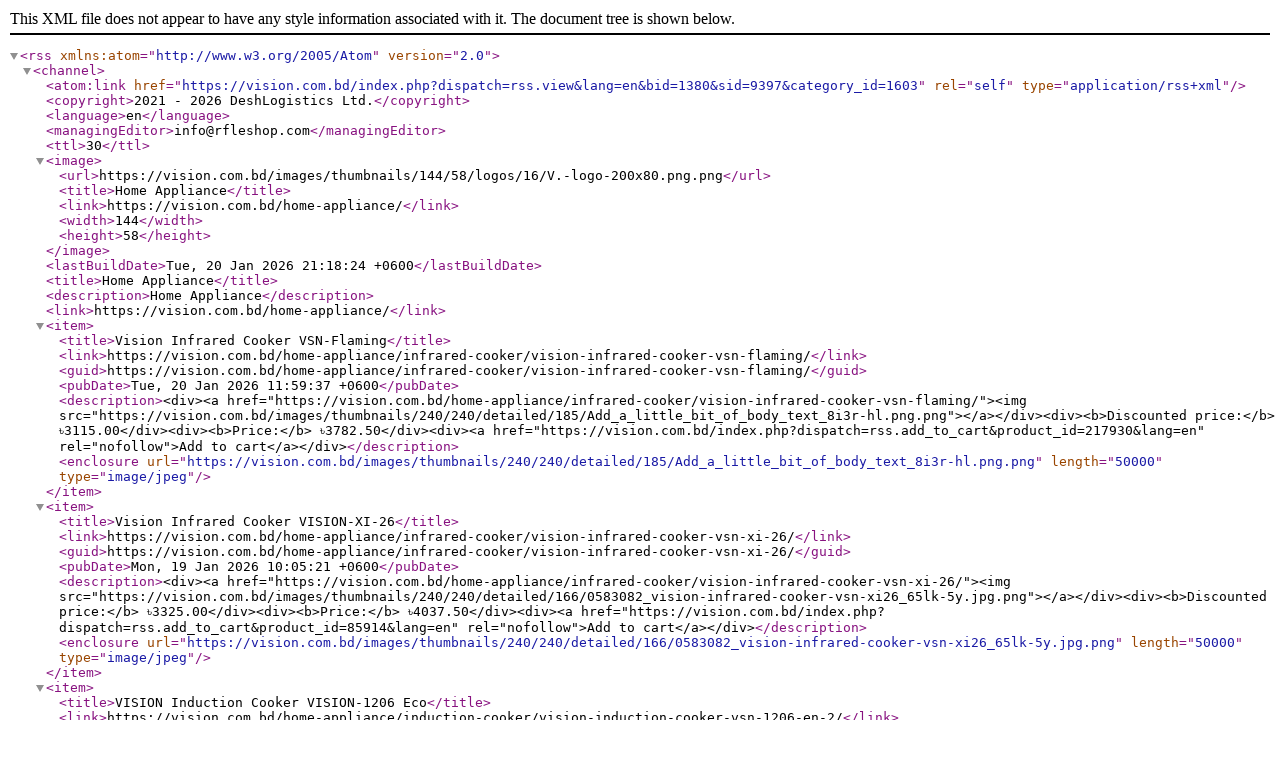

--- FILE ---
content_type: text/xml; charset=utf-8
request_url: https://vision.com.bd/index.php?dispatch=rss.view&lang=en&bid=1380&sid=9397&category_id=1603
body_size: 1594
content:
<?xml version="1.0" encoding="utf-8" ?>
<rss version="2.0" xmlns:atom="http://www.w3.org/2005/Atom">
<channel>
<atom:link href="https://vision.com.bd/index.php?dispatch=rss.view&amp;lang=en&amp;bid=1380&amp;sid=9397&amp;category_id=1603" rel="self" type="application/rss+xml" />
<copyright>2021 - 2026 DeshLogistics Ltd.</copyright><language>en</language><managingEditor>info@rfleshop.com</managingEditor><ttl>30</ttl><image><url>https://vision.com.bd/images/thumbnails/144/58/logos/16/V.-logo-200x80.png.png</url><title>Home Appliance</title><link>https://vision.com.bd/home-appliance/</link><width>144</width><height>58</height></image><lastBuildDate>Tue, 20 Jan 2026 21:18:24 +0600</lastBuildDate><title>Home Appliance</title><description>Home Appliance</description><link>https://vision.com.bd/home-appliance/</link>
<item>
<title>Vision Infrared Cooker VSN-Flaming</title><link>https://vision.com.bd/home-appliance/infrared-cooker/vision-infrared-cooker-vsn-flaming/</link><guid>https://vision.com.bd/home-appliance/infrared-cooker/vision-infrared-cooker-vsn-flaming/</guid><pubDate>Tue, 20 Jan 2026 11:59:37 +0600</pubDate><description>&lt;div&gt;&lt;a href=&quot;https://vision.com.bd/home-appliance/infrared-cooker/vision-infrared-cooker-vsn-flaming/&quot;&gt;&lt;img src=&quot;https://vision.com.bd/images/thumbnails/240/240/detailed/185/Add_a_little_bit_of_body_text_8i3r-hl.png.png&quot;&gt;&lt;/a&gt;&lt;/div&gt;&lt;div&gt;&lt;b&gt;Discounted price:&lt;/b&gt; ৳3115.00&lt;/div&gt;&lt;div&gt;&lt;b&gt;Price:&lt;/b&gt; ৳3782.50&lt;/div&gt;&lt;div&gt;&lt;a href=&quot;https://vision.com.bd/index.php?dispatch=rss.add_to_cart&amp;product_id=217930&amp;lang=en&quot; rel=&quot;nofollow&quot;&gt;Add to cart&lt;/a&gt;&lt;/div&gt;</description><enclosure url="https://vision.com.bd/images/thumbnails/240/240/detailed/185/Add_a_little_bit_of_body_text_8i3r-hl.png.png" length="50000" type="image/jpeg"></enclosure></item>
<item>
<title>Vision Infrared Cooker VISION-XI-26</title><link>https://vision.com.bd/home-appliance/infrared-cooker/vision-infrared-cooker-vsn-xi-26/</link><guid>https://vision.com.bd/home-appliance/infrared-cooker/vision-infrared-cooker-vsn-xi-26/</guid><pubDate>Mon, 19 Jan 2026 10:05:21 +0600</pubDate><description>&lt;div&gt;&lt;a href=&quot;https://vision.com.bd/home-appliance/infrared-cooker/vision-infrared-cooker-vsn-xi-26/&quot;&gt;&lt;img src=&quot;https://vision.com.bd/images/thumbnails/240/240/detailed/166/0583082_vision-infrared-cooker-vsn-xi26_65lk-5y.jpg.png&quot;&gt;&lt;/a&gt;&lt;/div&gt;&lt;div&gt;&lt;b&gt;Discounted price:&lt;/b&gt; ৳3325.00&lt;/div&gt;&lt;div&gt;&lt;b&gt;Price:&lt;/b&gt; ৳4037.50&lt;/div&gt;&lt;div&gt;&lt;a href=&quot;https://vision.com.bd/index.php?dispatch=rss.add_to_cart&amp;product_id=85914&amp;lang=en&quot; rel=&quot;nofollow&quot;&gt;Add to cart&lt;/a&gt;&lt;/div&gt;</description><enclosure url="https://vision.com.bd/images/thumbnails/240/240/detailed/166/0583082_vision-infrared-cooker-vsn-xi26_65lk-5y.jpg.png" length="50000" type="image/jpeg"></enclosure></item>
<item>
<title>VISION Induction Cooker VISION-1206 Eco</title><link>https://vision.com.bd/home-appliance/induction-cooker/vision-induction-cooker-vsn-1206-en-2/</link><guid>https://vision.com.bd/home-appliance/induction-cooker/vision-induction-cooker-vsn-1206-en-2/</guid><pubDate>Mon, 19 Jan 2026 09:59:13 +0600</pubDate><description>&lt;div&gt;&lt;a href=&quot;https://vision.com.bd/home-appliance/induction-cooker/vision-induction-cooker-vsn-1206-en-2/&quot;&gt;&lt;img src=&quot;https://vision.com.bd/images/thumbnails/240/240/detailed/166/0583079_vision-induction-cooker-vsn-1206-eco.jpg.png&quot;&gt;&lt;/a&gt;&lt;/div&gt;&lt;div&gt;&lt;b&gt;Discounted price:&lt;/b&gt; ৳2625.00&lt;/div&gt;&lt;div&gt;&lt;b&gt;Price:&lt;/b&gt; ৳3187.50&lt;/div&gt;&lt;div&gt;&lt;a href=&quot;https://vision.com.bd/index.php?dispatch=rss.add_to_cart&amp;product_id=20017&amp;lang=en&quot; rel=&quot;nofollow&quot;&gt;Add to cart&lt;/a&gt;&lt;/div&gt;</description><enclosure url="https://vision.com.bd/images/thumbnails/240/240/detailed/166/0583079_vision-induction-cooker-vsn-1206-eco.jpg.png" length="50000" type="image/jpeg"></enclosure></item>
<item>
<title>VISION Induction Cooker VISION-1204 Border Eco</title><link>https://vision.com.bd/home-appliance/induction-cooker/vision-induction-cooker-vsn1204-border-en-3/</link><guid>https://vision.com.bd/home-appliance/induction-cooker/vision-induction-cooker-vsn1204-border-en-3/</guid><pubDate>Mon, 19 Jan 2026 09:59:13 +0600</pubDate><description>&lt;div&gt;&lt;a href=&quot;https://vision.com.bd/home-appliance/induction-cooker/vision-induction-cooker-vsn1204-border-en-3/&quot;&gt;&lt;img src=&quot;https://vision.com.bd/images/thumbnails/240/240/detailed/166/0583080_vision-induction-cooker-vsn-1204-border-eco.jpg.png&quot;&gt;&lt;/a&gt;&lt;/div&gt;&lt;div&gt;&lt;b&gt;Discounted price:&lt;/b&gt; ৳3115.00&lt;/div&gt;&lt;div&gt;&lt;b&gt;Price:&lt;/b&gt; ৳3782.50&lt;/div&gt;&lt;div&gt;&lt;a href=&quot;https://vision.com.bd/index.php?dispatch=rss.add_to_cart&amp;product_id=55066&amp;lang=en&quot; rel=&quot;nofollow&quot;&gt;Add to cart&lt;/a&gt;&lt;/div&gt;</description><enclosure url="https://vision.com.bd/images/thumbnails/240/240/detailed/166/0583080_vision-induction-cooker-vsn-1204-border-eco.jpg.png" length="50000" type="image/jpeg"></enclosure></item>
<item>
<title>Vision Induction Cooker RE-VISION-XI-1201-Eco</title><link>https://vision.com.bd/home-appliance/induction-cooker/vision-induction-cooker-re-vsn-xi-1201-eco/</link><guid>https://vision.com.bd/home-appliance/induction-cooker/vision-induction-cooker-re-vsn-xi-1201-eco/</guid><pubDate>Mon, 19 Jan 2026 09:59:13 +0600</pubDate><description>&lt;div&gt;&lt;a href=&quot;https://vision.com.bd/home-appliance/induction-cooker/vision-induction-cooker-re-vsn-xi-1201-eco/&quot;&gt;&lt;img src=&quot;https://vision.com.bd/images/thumbnails/240/240/detailed/171/VSN-IND-1201__Front__1___1_.jpg.png&quot;&gt;&lt;/a&gt;&lt;/div&gt;&lt;div&gt;&lt;b&gt;Discounted price:&lt;/b&gt; ৳2625.00&lt;/div&gt;&lt;div&gt;&lt;b&gt;Price:&lt;/b&gt; ৳3187.50&lt;/div&gt;&lt;div&gt;&lt;a href=&quot;https://vision.com.bd/index.php?dispatch=rss.add_to_cart&amp;product_id=85916&amp;lang=en&quot; rel=&quot;nofollow&quot;&gt;Add to cart&lt;/a&gt;&lt;/div&gt;</description><enclosure url="https://vision.com.bd/images/thumbnails/240/240/detailed/171/VSN-IND-1201__Front__1___1_.jpg.png" length="50000" type="image/jpeg"></enclosure></item>
<item>
<title>Vision Induction Cooker VISION-XI-211</title><link>https://vision.com.bd/home-appliance/induction-cooker/vision-induction-cooker-vsn-xi-211/</link><guid>https://vision.com.bd/home-appliance/induction-cooker/vision-induction-cooker-vsn-xi-211/</guid><pubDate>Mon, 19 Jan 2026 09:59:13 +0600</pubDate><description>&lt;div&gt;&lt;a href=&quot;https://vision.com.bd/home-appliance/induction-cooker/vision-induction-cooker-vsn-xi-211/&quot;&gt;&lt;img src=&quot;https://vision.com.bd/images/thumbnails/240/240/detailed/166/VSN-IND-XI211_Plate_800x800pxl.jpg.png&quot;&gt;&lt;/a&gt;&lt;/div&gt;&lt;div&gt;&lt;b&gt;Discounted price:&lt;/b&gt; ৳2870.00&lt;/div&gt;&lt;div&gt;&lt;b&gt;Price:&lt;/b&gt; ৳3485.00&lt;/div&gt;&lt;div&gt;&lt;a href=&quot;https://vision.com.bd/index.php?dispatch=rss.add_to_cart&amp;product_id=85917&amp;lang=en&quot; rel=&quot;nofollow&quot;&gt;Add to cart&lt;/a&gt;&lt;/div&gt;</description><enclosure url="https://vision.com.bd/images/thumbnails/240/240/detailed/166/VSN-IND-XI211_Plate_800x800pxl.jpg.png" length="50000" type="image/jpeg"></enclosure></item>
<item>
<title>Vision Rice Cooker- 2.8 L 1000W REL-Prime(Double Pot) Red</title><link>https://vision.com.bd/home-appliance/rice-cooker/vision-rice-cooker-2-8-l-1000w-rel-prime-double-pot-red-with-built-in-thermostat-maintaining-heat-at-a-precise-and-uniform-level/</link><guid>https://vision.com.bd/home-appliance/rice-cooker/vision-rice-cooker-2-8-l-1000w-rel-prime-double-pot-red-with-built-in-thermostat-maintaining-heat-at-a-precise-and-uniform-level/</guid><pubDate>Wed, 14 Jan 2026 09:55:24 +0600</pubDate><description>&lt;div&gt;&lt;a href=&quot;https://vision.com.bd/home-appliance/rice-cooker/vision-rice-cooker-2-8-l-1000w-rel-prime-double-pot-red-with-built-in-thermostat-maintaining-heat-at-a-precise-and-uniform-level/&quot;&gt;&lt;img src=&quot;https://vision.com.bd/images/thumbnails/240/240/detailed/186/Untitled_design__2_-removebg-preview.png.png&quot;&gt;&lt;/a&gt;&lt;/div&gt;&lt;div&gt;&lt;b&gt;Discounted price:&lt;/b&gt; ৳2233.00&lt;/div&gt;&lt;div&gt;&lt;b&gt;Price:&lt;/b&gt; ৳2711.50&lt;/div&gt;&lt;div&gt;&lt;a href=&quot;https://vision.com.bd/index.php?dispatch=rss.add_to_cart&amp;product_id=217606&amp;lang=en&quot; rel=&quot;nofollow&quot;&gt;Add to cart&lt;/a&gt;&lt;/div&gt;</description><enclosure url="https://vision.com.bd/images/thumbnails/240/240/detailed/186/Untitled_design__2_-removebg-preview.png.png" length="50000" type="image/jpeg"></enclosure></item>
<item>
<title>VISION Microwave Oven RAC 30 Liter Rotisserie</title><link>https://vision.com.bd/home-appliance/microwave-oven/vision-micro-oven-vsm-30l-rotisserie-ve/</link><guid>https://vision.com.bd/home-appliance/microwave-oven/vision-micro-oven-vsm-30l-rotisserie-ve/</guid><pubDate>Thu, 08 Jan 2026 15:05:08 +0600</pubDate><description>&lt;div&gt;&lt;a href=&quot;https://vision.com.bd/home-appliance/microwave-oven/vision-micro-oven-vsm-30l-rotisserie-ve/&quot;&gt;&lt;img src=&quot;https://vision.com.bd/images/thumbnails/240/240/detailed/8/0252787_vision-micro-oven-vsm-30l-rotisserie.jpeg.png&quot;&gt;&lt;/a&gt;&lt;/div&gt;&lt;div&gt;&lt;b&gt;Discounted price:&lt;/b&gt; ৳13650.00&lt;/div&gt;&lt;div&gt;&lt;b&gt;Price:&lt;/b&gt; ৳16575.00&lt;/div&gt;&lt;div&gt;&lt;a href=&quot;https://vision.com.bd/index.php?dispatch=rss.add_to_cart&amp;product_id=5253&amp;lang=en&quot; rel=&quot;nofollow&quot;&gt;Add to cart&lt;/a&gt;&lt;/div&gt;</description><enclosure url="https://vision.com.bd/images/thumbnails/240/240/detailed/8/0252787_vision-micro-oven-vsm-30l-rotisserie.jpeg.png" length="50000" type="image/jpeg"></enclosure></item>
<item>
<title>Vision Hot and Cold RO+UV+MF (7 Stage)</title><link>https://vision.com.bd/home-appliance/water-purifier/vision-ro-hot-and-cold-water-purifier-en-2/</link><guid>https://vision.com.bd/home-appliance/water-purifier/vision-ro-hot-and-cold-water-purifier-en-2/</guid><pubDate>Thu, 08 Jan 2026 15:05:08 +0600</pubDate><description>&lt;div&gt;&lt;a href=&quot;https://vision.com.bd/home-appliance/water-purifier/vision-ro-hot-and-cold-water-purifier-en-2/&quot;&gt;&lt;img src=&quot;https://vision.com.bd/images/thumbnails/240/240/detailed/185/Edit_22-12_update_afug-mk.jpeg.png&quot;&gt;&lt;/a&gt;&lt;/div&gt;&lt;div&gt;&lt;b&gt;Discounted price:&lt;/b&gt; ৳18720.00&lt;/div&gt;&lt;div&gt;&lt;b&gt;Price:&lt;/b&gt; ৳21060.00&lt;/div&gt;&lt;div&gt;&lt;a href=&quot;https://vision.com.bd/index.php?dispatch=rss.add_to_cart&amp;product_id=21076&amp;lang=en&quot; rel=&quot;nofollow&quot;&gt;Add to cart&lt;/a&gt;&lt;/div&gt;</description><enclosure url="https://vision.com.bd/images/thumbnails/240/240/detailed/185/Edit_22-12_update_afug-mk.jpeg.png" length="50000" type="image/jpeg"></enclosure></item>
<item>
<title>VISION RO Special Edition PP+GAC+CTO+RO+T33 (5 Stage)</title><link>https://vision.com.bd/home-appliance/water-purifier/vision-ro-water-purifier-special-edition-en/</link><guid>https://vision.com.bd/home-appliance/water-purifier/vision-ro-water-purifier-special-edition-en/</guid><pubDate>Thu, 08 Jan 2026 15:05:08 +0600</pubDate><description>&lt;div&gt;&lt;a href=&quot;https://vision.com.bd/home-appliance/water-purifier/vision-ro-water-purifier-special-edition-en/&quot;&gt;&lt;img src=&quot;https://vision.com.bd/images/thumbnails/240/240/detailed/172/W_1_6p74-jr.jpg.png&quot;&gt;&lt;/a&gt;&lt;/div&gt;&lt;div&gt;&lt;b&gt;Discounted price:&lt;/b&gt; ৳9440.00&lt;/div&gt;&lt;div&gt;&lt;b&gt;Price:&lt;/b&gt; ৳10620.00&lt;/div&gt;&lt;div&gt;&lt;a href=&quot;https://vision.com.bd/index.php?dispatch=rss.add_to_cart&amp;product_id=66741&amp;lang=en&quot; rel=&quot;nofollow&quot;&gt;Add to cart&lt;/a&gt;&lt;/div&gt;</description><enclosure url="https://vision.com.bd/images/thumbnails/240/240/detailed/172/W_1_6p74-jr.jpg.png" length="50000" type="image/jpeg"></enclosure></item>
</channel>
</rss>